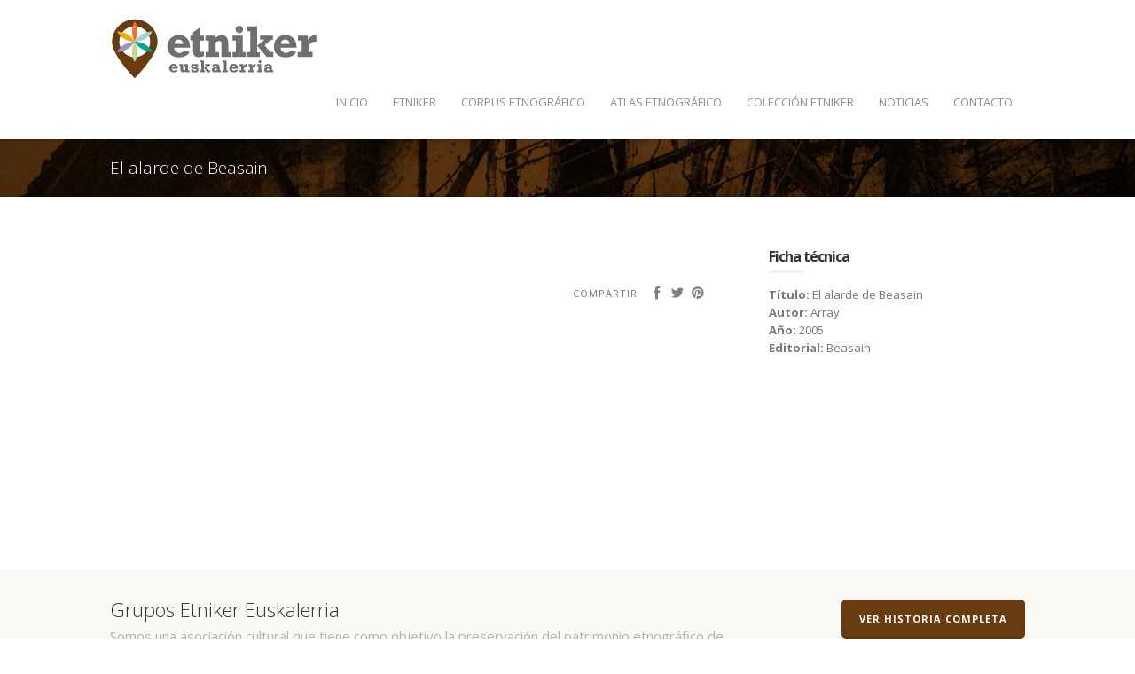

--- FILE ---
content_type: text/html; charset=UTF-8
request_url: https://www.etniker.com/publicaciones/el-alarde-de-beasain/
body_size: 8704
content:
<!DOCTYPE html>
<html lang="es">
<head>
<meta http-equiv="Content-Type" content="text/html; charset=UTF-8" />

<title>El alarde de Beasain - Etniker Euskalerria</title>



<!-- Mobile Devices Viewport Resset-->
<meta name="viewport" content="width=device-width, initial-scale=1.0, maximum-scale=1">
<meta name="apple-mobile-web-app-capable" content="yes">
<!-- <meta name="viewport" content="initial-scale=1.0, user-scalable=1" /> -->




<link rel="stylesheet" href="https://www.etniker.com/wp-content/themes/mineral-2022/css/font-awesome.min.css">
<link rel="alternate" type="application/rss+xml" title="Etniker Euskalerria RSS" href="https://www.etniker.com/feed/" />
<link rel="pingback" href="https://www.etniker.com/xmlrpc.php" />
<link rel="shortcut icon" type="image/x-icon" href="https://www.etniker.com/wp-content/uploads/2016/08/favicon.png" />

<meta name='robots' content='index, follow, max-image-preview:large, max-snippet:-1, max-video-preview:-1' />

	<!-- This site is optimized with the Yoast SEO plugin v26.6 - https://yoast.com/wordpress/plugins/seo/ -->
	<link rel="canonical" href="https://www.etniker.com/publicaciones/el-alarde-de-beasain/" />
	<meta property="og:locale" content="es_ES" />
	<meta property="og:type" content="article" />
	<meta property="og:title" content="El alarde de Beasain - Etniker Euskalerria" />
	<meta property="og:url" content="https://www.etniker.com/publicaciones/el-alarde-de-beasain/" />
	<meta property="og:site_name" content="Etniker Euskalerria" />
	<meta property="article:modified_time" content="2021-07-16T16:27:16+00:00" />
	<meta name="twitter:card" content="summary_large_image" />
	<script type="application/ld+json" class="yoast-schema-graph">{"@context":"https://schema.org","@graph":[{"@type":"WebPage","@id":"https://www.etniker.com/publicaciones/el-alarde-de-beasain/","url":"https://www.etniker.com/publicaciones/el-alarde-de-beasain/","name":"El alarde de Beasain - Etniker Euskalerria","isPartOf":{"@id":"https://www.etniker.com/#website"},"datePublished":"2021-07-16T16:26:51+00:00","dateModified":"2021-07-16T16:27:16+00:00","breadcrumb":{"@id":"https://www.etniker.com/publicaciones/el-alarde-de-beasain/#breadcrumb"},"inLanguage":"es","potentialAction":[{"@type":"ReadAction","target":["https://www.etniker.com/publicaciones/el-alarde-de-beasain/"]}]},{"@type":"BreadcrumbList","@id":"https://www.etniker.com/publicaciones/el-alarde-de-beasain/#breadcrumb","itemListElement":[{"@type":"ListItem","position":1,"name":"Portada","item":"https://www.etniker.com/"},{"@type":"ListItem","position":2,"name":"Publicaciones","item":"https://www.etniker.com/publicaciones/"},{"@type":"ListItem","position":3,"name":"El alarde de Beasain"}]},{"@type":"WebSite","@id":"https://www.etniker.com/#website","url":"https://www.etniker.com/","name":"Etniker Euskalerria","description":"","potentialAction":[{"@type":"SearchAction","target":{"@type":"EntryPoint","urlTemplate":"https://www.etniker.com/?s={search_term_string}"},"query-input":{"@type":"PropertyValueSpecification","valueRequired":true,"valueName":"search_term_string"}}],"inLanguage":"es"}]}</script>
	<!-- / Yoast SEO plugin. -->


<link rel='dns-prefetch' href='//fonts.googleapis.com' />
<link rel="alternate" type="application/rss+xml" title="Etniker Euskalerria &raquo; Feed" href="https://www.etniker.com/feed/" />
<link rel="alternate" type="application/rss+xml" title="Etniker Euskalerria &raquo; Feed de los comentarios" href="https://www.etniker.com/comments/feed/" />
<link rel="alternate" title="oEmbed (JSON)" type="application/json+oembed" href="https://www.etniker.com/wp-json/oembed/1.0/embed?url=https%3A%2F%2Fwww.etniker.com%2Fpublicaciones%2Fel-alarde-de-beasain%2F" />
<link rel="alternate" title="oEmbed (XML)" type="text/xml+oembed" href="https://www.etniker.com/wp-json/oembed/1.0/embed?url=https%3A%2F%2Fwww.etniker.com%2Fpublicaciones%2Fel-alarde-de-beasain%2F&#038;format=xml" />
<style id='wp-img-auto-sizes-contain-inline-css' type='text/css'>
img:is([sizes=auto i],[sizes^="auto," i]){contain-intrinsic-size:3000px 1500px}
/*# sourceURL=wp-img-auto-sizes-contain-inline-css */
</style>
<style id='wp-emoji-styles-inline-css' type='text/css'>

	img.wp-smiley, img.emoji {
		display: inline !important;
		border: none !important;
		box-shadow: none !important;
		height: 1em !important;
		width: 1em !important;
		margin: 0 0.07em !important;
		vertical-align: -0.1em !important;
		background: none !important;
		padding: 0 !important;
	}
/*# sourceURL=wp-emoji-styles-inline-css */
</style>
<style id='wp-block-library-inline-css' type='text/css'>
:root{--wp-block-synced-color:#7a00df;--wp-block-synced-color--rgb:122,0,223;--wp-bound-block-color:var(--wp-block-synced-color);--wp-editor-canvas-background:#ddd;--wp-admin-theme-color:#007cba;--wp-admin-theme-color--rgb:0,124,186;--wp-admin-theme-color-darker-10:#006ba1;--wp-admin-theme-color-darker-10--rgb:0,107,160.5;--wp-admin-theme-color-darker-20:#005a87;--wp-admin-theme-color-darker-20--rgb:0,90,135;--wp-admin-border-width-focus:2px}@media (min-resolution:192dpi){:root{--wp-admin-border-width-focus:1.5px}}.wp-element-button{cursor:pointer}:root .has-very-light-gray-background-color{background-color:#eee}:root .has-very-dark-gray-background-color{background-color:#313131}:root .has-very-light-gray-color{color:#eee}:root .has-very-dark-gray-color{color:#313131}:root .has-vivid-green-cyan-to-vivid-cyan-blue-gradient-background{background:linear-gradient(135deg,#00d084,#0693e3)}:root .has-purple-crush-gradient-background{background:linear-gradient(135deg,#34e2e4,#4721fb 50%,#ab1dfe)}:root .has-hazy-dawn-gradient-background{background:linear-gradient(135deg,#faaca8,#dad0ec)}:root .has-subdued-olive-gradient-background{background:linear-gradient(135deg,#fafae1,#67a671)}:root .has-atomic-cream-gradient-background{background:linear-gradient(135deg,#fdd79a,#004a59)}:root .has-nightshade-gradient-background{background:linear-gradient(135deg,#330968,#31cdcf)}:root .has-midnight-gradient-background{background:linear-gradient(135deg,#020381,#2874fc)}:root{--wp--preset--font-size--normal:16px;--wp--preset--font-size--huge:42px}.has-regular-font-size{font-size:1em}.has-larger-font-size{font-size:2.625em}.has-normal-font-size{font-size:var(--wp--preset--font-size--normal)}.has-huge-font-size{font-size:var(--wp--preset--font-size--huge)}.has-text-align-center{text-align:center}.has-text-align-left{text-align:left}.has-text-align-right{text-align:right}.has-fit-text{white-space:nowrap!important}#end-resizable-editor-section{display:none}.aligncenter{clear:both}.items-justified-left{justify-content:flex-start}.items-justified-center{justify-content:center}.items-justified-right{justify-content:flex-end}.items-justified-space-between{justify-content:space-between}.screen-reader-text{border:0;clip-path:inset(50%);height:1px;margin:-1px;overflow:hidden;padding:0;position:absolute;width:1px;word-wrap:normal!important}.screen-reader-text:focus{background-color:#ddd;clip-path:none;color:#444;display:block;font-size:1em;height:auto;left:5px;line-height:normal;padding:15px 23px 14px;text-decoration:none;top:5px;width:auto;z-index:100000}html :where(.has-border-color){border-style:solid}html :where([style*=border-top-color]){border-top-style:solid}html :where([style*=border-right-color]){border-right-style:solid}html :where([style*=border-bottom-color]){border-bottom-style:solid}html :where([style*=border-left-color]){border-left-style:solid}html :where([style*=border-width]){border-style:solid}html :where([style*=border-top-width]){border-top-style:solid}html :where([style*=border-right-width]){border-right-style:solid}html :where([style*=border-bottom-width]){border-bottom-style:solid}html :where([style*=border-left-width]){border-left-style:solid}html :where(img[class*=wp-image-]){height:auto;max-width:100%}:where(figure){margin:0 0 1em}html :where(.is-position-sticky){--wp-admin--admin-bar--position-offset:var(--wp-admin--admin-bar--height,0px)}@media screen and (max-width:600px){html :where(.is-position-sticky){--wp-admin--admin-bar--position-offset:0px}}

/*# sourceURL=wp-block-library-inline-css */
</style><style id='global-styles-inline-css' type='text/css'>
:root{--wp--preset--aspect-ratio--square: 1;--wp--preset--aspect-ratio--4-3: 4/3;--wp--preset--aspect-ratio--3-4: 3/4;--wp--preset--aspect-ratio--3-2: 3/2;--wp--preset--aspect-ratio--2-3: 2/3;--wp--preset--aspect-ratio--16-9: 16/9;--wp--preset--aspect-ratio--9-16: 9/16;--wp--preset--color--black: #000000;--wp--preset--color--cyan-bluish-gray: #abb8c3;--wp--preset--color--white: #ffffff;--wp--preset--color--pale-pink: #f78da7;--wp--preset--color--vivid-red: #cf2e2e;--wp--preset--color--luminous-vivid-orange: #ff6900;--wp--preset--color--luminous-vivid-amber: #fcb900;--wp--preset--color--light-green-cyan: #7bdcb5;--wp--preset--color--vivid-green-cyan: #00d084;--wp--preset--color--pale-cyan-blue: #8ed1fc;--wp--preset--color--vivid-cyan-blue: #0693e3;--wp--preset--color--vivid-purple: #9b51e0;--wp--preset--gradient--vivid-cyan-blue-to-vivid-purple: linear-gradient(135deg,rgb(6,147,227) 0%,rgb(155,81,224) 100%);--wp--preset--gradient--light-green-cyan-to-vivid-green-cyan: linear-gradient(135deg,rgb(122,220,180) 0%,rgb(0,208,130) 100%);--wp--preset--gradient--luminous-vivid-amber-to-luminous-vivid-orange: linear-gradient(135deg,rgb(252,185,0) 0%,rgb(255,105,0) 100%);--wp--preset--gradient--luminous-vivid-orange-to-vivid-red: linear-gradient(135deg,rgb(255,105,0) 0%,rgb(207,46,46) 100%);--wp--preset--gradient--very-light-gray-to-cyan-bluish-gray: linear-gradient(135deg,rgb(238,238,238) 0%,rgb(169,184,195) 100%);--wp--preset--gradient--cool-to-warm-spectrum: linear-gradient(135deg,rgb(74,234,220) 0%,rgb(151,120,209) 20%,rgb(207,42,186) 40%,rgb(238,44,130) 60%,rgb(251,105,98) 80%,rgb(254,248,76) 100%);--wp--preset--gradient--blush-light-purple: linear-gradient(135deg,rgb(255,206,236) 0%,rgb(152,150,240) 100%);--wp--preset--gradient--blush-bordeaux: linear-gradient(135deg,rgb(254,205,165) 0%,rgb(254,45,45) 50%,rgb(107,0,62) 100%);--wp--preset--gradient--luminous-dusk: linear-gradient(135deg,rgb(255,203,112) 0%,rgb(199,81,192) 50%,rgb(65,88,208) 100%);--wp--preset--gradient--pale-ocean: linear-gradient(135deg,rgb(255,245,203) 0%,rgb(182,227,212) 50%,rgb(51,167,181) 100%);--wp--preset--gradient--electric-grass: linear-gradient(135deg,rgb(202,248,128) 0%,rgb(113,206,126) 100%);--wp--preset--gradient--midnight: linear-gradient(135deg,rgb(2,3,129) 0%,rgb(40,116,252) 100%);--wp--preset--font-size--small: 13px;--wp--preset--font-size--medium: 20px;--wp--preset--font-size--large: 36px;--wp--preset--font-size--x-large: 42px;--wp--preset--spacing--20: 0.44rem;--wp--preset--spacing--30: 0.67rem;--wp--preset--spacing--40: 1rem;--wp--preset--spacing--50: 1.5rem;--wp--preset--spacing--60: 2.25rem;--wp--preset--spacing--70: 3.38rem;--wp--preset--spacing--80: 5.06rem;--wp--preset--shadow--natural: 6px 6px 9px rgba(0, 0, 0, 0.2);--wp--preset--shadow--deep: 12px 12px 50px rgba(0, 0, 0, 0.4);--wp--preset--shadow--sharp: 6px 6px 0px rgba(0, 0, 0, 0.2);--wp--preset--shadow--outlined: 6px 6px 0px -3px rgb(255, 255, 255), 6px 6px rgb(0, 0, 0);--wp--preset--shadow--crisp: 6px 6px 0px rgb(0, 0, 0);}:where(.is-layout-flex){gap: 0.5em;}:where(.is-layout-grid){gap: 0.5em;}body .is-layout-flex{display: flex;}.is-layout-flex{flex-wrap: wrap;align-items: center;}.is-layout-flex > :is(*, div){margin: 0;}body .is-layout-grid{display: grid;}.is-layout-grid > :is(*, div){margin: 0;}:where(.wp-block-columns.is-layout-flex){gap: 2em;}:where(.wp-block-columns.is-layout-grid){gap: 2em;}:where(.wp-block-post-template.is-layout-flex){gap: 1.25em;}:where(.wp-block-post-template.is-layout-grid){gap: 1.25em;}.has-black-color{color: var(--wp--preset--color--black) !important;}.has-cyan-bluish-gray-color{color: var(--wp--preset--color--cyan-bluish-gray) !important;}.has-white-color{color: var(--wp--preset--color--white) !important;}.has-pale-pink-color{color: var(--wp--preset--color--pale-pink) !important;}.has-vivid-red-color{color: var(--wp--preset--color--vivid-red) !important;}.has-luminous-vivid-orange-color{color: var(--wp--preset--color--luminous-vivid-orange) !important;}.has-luminous-vivid-amber-color{color: var(--wp--preset--color--luminous-vivid-amber) !important;}.has-light-green-cyan-color{color: var(--wp--preset--color--light-green-cyan) !important;}.has-vivid-green-cyan-color{color: var(--wp--preset--color--vivid-green-cyan) !important;}.has-pale-cyan-blue-color{color: var(--wp--preset--color--pale-cyan-blue) !important;}.has-vivid-cyan-blue-color{color: var(--wp--preset--color--vivid-cyan-blue) !important;}.has-vivid-purple-color{color: var(--wp--preset--color--vivid-purple) !important;}.has-black-background-color{background-color: var(--wp--preset--color--black) !important;}.has-cyan-bluish-gray-background-color{background-color: var(--wp--preset--color--cyan-bluish-gray) !important;}.has-white-background-color{background-color: var(--wp--preset--color--white) !important;}.has-pale-pink-background-color{background-color: var(--wp--preset--color--pale-pink) !important;}.has-vivid-red-background-color{background-color: var(--wp--preset--color--vivid-red) !important;}.has-luminous-vivid-orange-background-color{background-color: var(--wp--preset--color--luminous-vivid-orange) !important;}.has-luminous-vivid-amber-background-color{background-color: var(--wp--preset--color--luminous-vivid-amber) !important;}.has-light-green-cyan-background-color{background-color: var(--wp--preset--color--light-green-cyan) !important;}.has-vivid-green-cyan-background-color{background-color: var(--wp--preset--color--vivid-green-cyan) !important;}.has-pale-cyan-blue-background-color{background-color: var(--wp--preset--color--pale-cyan-blue) !important;}.has-vivid-cyan-blue-background-color{background-color: var(--wp--preset--color--vivid-cyan-blue) !important;}.has-vivid-purple-background-color{background-color: var(--wp--preset--color--vivid-purple) !important;}.has-black-border-color{border-color: var(--wp--preset--color--black) !important;}.has-cyan-bluish-gray-border-color{border-color: var(--wp--preset--color--cyan-bluish-gray) !important;}.has-white-border-color{border-color: var(--wp--preset--color--white) !important;}.has-pale-pink-border-color{border-color: var(--wp--preset--color--pale-pink) !important;}.has-vivid-red-border-color{border-color: var(--wp--preset--color--vivid-red) !important;}.has-luminous-vivid-orange-border-color{border-color: var(--wp--preset--color--luminous-vivid-orange) !important;}.has-luminous-vivid-amber-border-color{border-color: var(--wp--preset--color--luminous-vivid-amber) !important;}.has-light-green-cyan-border-color{border-color: var(--wp--preset--color--light-green-cyan) !important;}.has-vivid-green-cyan-border-color{border-color: var(--wp--preset--color--vivid-green-cyan) !important;}.has-pale-cyan-blue-border-color{border-color: var(--wp--preset--color--pale-cyan-blue) !important;}.has-vivid-cyan-blue-border-color{border-color: var(--wp--preset--color--vivid-cyan-blue) !important;}.has-vivid-purple-border-color{border-color: var(--wp--preset--color--vivid-purple) !important;}.has-vivid-cyan-blue-to-vivid-purple-gradient-background{background: var(--wp--preset--gradient--vivid-cyan-blue-to-vivid-purple) !important;}.has-light-green-cyan-to-vivid-green-cyan-gradient-background{background: var(--wp--preset--gradient--light-green-cyan-to-vivid-green-cyan) !important;}.has-luminous-vivid-amber-to-luminous-vivid-orange-gradient-background{background: var(--wp--preset--gradient--luminous-vivid-amber-to-luminous-vivid-orange) !important;}.has-luminous-vivid-orange-to-vivid-red-gradient-background{background: var(--wp--preset--gradient--luminous-vivid-orange-to-vivid-red) !important;}.has-very-light-gray-to-cyan-bluish-gray-gradient-background{background: var(--wp--preset--gradient--very-light-gray-to-cyan-bluish-gray) !important;}.has-cool-to-warm-spectrum-gradient-background{background: var(--wp--preset--gradient--cool-to-warm-spectrum) !important;}.has-blush-light-purple-gradient-background{background: var(--wp--preset--gradient--blush-light-purple) !important;}.has-blush-bordeaux-gradient-background{background: var(--wp--preset--gradient--blush-bordeaux) !important;}.has-luminous-dusk-gradient-background{background: var(--wp--preset--gradient--luminous-dusk) !important;}.has-pale-ocean-gradient-background{background: var(--wp--preset--gradient--pale-ocean) !important;}.has-electric-grass-gradient-background{background: var(--wp--preset--gradient--electric-grass) !important;}.has-midnight-gradient-background{background: var(--wp--preset--gradient--midnight) !important;}.has-small-font-size{font-size: var(--wp--preset--font-size--small) !important;}.has-medium-font-size{font-size: var(--wp--preset--font-size--medium) !important;}.has-large-font-size{font-size: var(--wp--preset--font-size--large) !important;}.has-x-large-font-size{font-size: var(--wp--preset--font-size--x-large) !important;}
/*# sourceURL=global-styles-inline-css */
</style>

<style id='classic-theme-styles-inline-css' type='text/css'>
/*! This file is auto-generated */
.wp-block-button__link{color:#fff;background-color:#32373c;border-radius:9999px;box-shadow:none;text-decoration:none;padding:calc(.667em + 2px) calc(1.333em + 2px);font-size:1.125em}.wp-block-file__button{background:#32373c;color:#fff;text-decoration:none}
/*# sourceURL=/wp-includes/css/classic-themes.min.css */
</style>
<link rel='stylesheet' id='pexeto-font-0-css' href='https://fonts.googleapis.com/css2?family=Open+Sans%3Aital%2Cwght%400%2C300%3B0%2C400%3B0%2C700%3B1%2C600&#038;display=swap&#038;ver=6.9' type='text/css' media='all' />
<link rel='stylesheet' id='pexeto-pretty-photo-css' href='https://www.etniker.com/wp-content/themes/mineral-2022/css/prettyPhoto.css?ver=1.5.5.X' type='text/css' media='all' />
<link rel='stylesheet' id='pexeto-stylesheet-css' href='https://www.etniker.com/wp-content/themes/mineral-2022/style.css?ver=1.5.5.X' type='text/css' media='all' />
<link rel='stylesheet' id='wp-pagenavi-css' href='https://www.etniker.com/wp-content/plugins/wp-pagenavi/pagenavi-css.css?ver=2.70' type='text/css' media='all' />
<script type="text/javascript" src="https://www.etniker.com/wp-includes/js/jquery/jquery.min.js?ver=3.7.1" id="jquery-core-js"></script>
<script type="text/javascript" src="https://www.etniker.com/wp-includes/js/jquery/jquery-migrate.min.js?ver=3.4.1" id="jquery-migrate-js"></script>
<script type="text/javascript" id="dtree-js-extra">
/* <![CDATA[ */
var WPdTreeSettings = {"animate":"0","duration":"250","imgurl":"https://www.etniker.com/wp-content/plugins/wp-dtree-30/"};
//# sourceURL=dtree-js-extra
/* ]]> */
</script>
<script type="text/javascript" src="https://www.etniker.com/wp-content/plugins/wp-dtree-30/wp-dtree.min.js?ver=4.4.5" id="dtree-js"></script>
<link rel="https://api.w.org/" href="https://www.etniker.com/wp-json/" /><link rel="EditURI" type="application/rsd+xml" title="RSD" href="https://www.etniker.com/xmlrpc.php?rsd" />
<meta name="generator" content="WordPress 6.9" />
<link rel='shortlink' href='https://www.etniker.com/?p=5369' />
<!-- styles for Simple Google Map -->
<style type='text/css'>
#SGM {width:100%; height:300px;}
#SGM .infoWindow {line-height:13px; font-size:10px;}
#SGM input {margin:4px 4px 0 0; font-size:10px;}
#SGM input.text {border:solid 1px #ccc; background-color:#fff; padding:2px;}
</style>
<!-- end styles for Simple Google Map -->
<!-- CUSTOM THEME STYLES -->
<style type="text/css">
#logo-container img{width:235px; }#logo-container img{height:70px;}button, .button, input[type="submit"], input[type="button"], #submit, .page-title, 
		#menu > ul > li > a:hover:after, .scroll-to-top:hover, .nivo-nextNav:hover,
		.nivo-prevNav:hover, .pg-navigation, .pc-next, .pc-prev,  .nivo-prevNav:hover,.nivo-nextNav:hover,
		.left-arrow:hover,.right-arrow:hover, .ps-left-arrow:hover,.ps-right-arrow:hover,
		.cs-next-arrow:hover,.cs-prev-arrow:hover, .ps-left-arrow:hover,.ps-right-arrow:hover, .pt-highlight .pt-title 
		{background-color:#683b11;}a:hover, .tabs .current a, .read-more, .footer-widgets a:hover, .comment-info .reply, 
		.comment-info .reply a, .comment-info, #menu ul li a:hover, #wp-calendar tbody td a,
		.widget_nav_menu li.current-menu-item > a, .post-title a:hover, .post-tags a,
		.services-list .services-title, .sl-icons li:hover .sl-title, .archive-page a:hover,
		.pg-pagination a.current, .pg-pagination a:hover, #content-container .wp-pagenavi span.current,
		#content-container .wp-pagenavi a:hover, .carousel-title .link-title, .testimonials-details a,
		.lp-title a:hover, #menu ul ul li.current-menu-item a {color:#683b11;}.accordion-title.current, .read-more:hover, .more-arrow, .sticky, .social-icons li:hover,
		.format-quote, .format-aside, .nivo-nextNav:hover, .nivo-prevNav:hover, .nivo-prevNav:hover,
		.nivo-nextNav:hover, .left-arrow:hover, .right-arrow:hover, .ps-left-arrow:hover, 
		.ps-right-arrow:hover, .cs-next-arrow:hover, .cs-prev-arrow:hover, .ps-left-arrow:hover, 
		.ps-right-arrow:hover {border-color:#683b11;}.pg-info, .services-circle .services-content, .qg-overlay {background-color: rgba(104,59,17, 0.82);}
</style>
</head>
<body class="wp-singular publicaciones-template-default single single-publicaciones postid-5369 wp-theme-mineral-2022 fixed-header">
<div id="main-container" >
	<div  class="page-wrapper" >
		<!--HEADER -->
		<div id="header">
			<div class="section-boxed section-header">
			<div id="logo-container">
								<a href="https://www.etniker.com"><img src="https://www.etniker.com/wp-content/uploads/2019/11/logo.svg" /></a>
			</div>	
				
	        <div class="mobile-nav">
				<span class="mob-nav-btn">Menu</span>
			</div>
	 		<div id="navigation-container">
				<div id="menu-container">
		        	<div id="menu">
					<ul id="menu-main-menu" class="menu"><li id="menu-item-1030" class="menu-item menu-item-type-post_type menu-item-object-page menu-item-home menu-item-1030"><a href="https://www.etniker.com/">Inicio</a></li>
<li id="menu-item-1024" class="menu-item menu-item-type-post_type menu-item-object-page menu-item-has-children menu-item-1024"><a href="https://www.etniker.com/etniker/">Etniker</a>
<ul class="sub-menu">
	<li id="menu-item-1029" class="menu-item menu-item-type-post_type menu-item-object-page menu-item-1029"><a href="https://www.etniker.com/etniker/alava/">Álava</a></li>
	<li id="menu-item-1028" class="menu-item menu-item-type-post_type menu-item-object-page menu-item-1028"><a href="https://www.etniker.com/etniker/bizkaia/">Bizkaia</a></li>
	<li id="menu-item-1027" class="menu-item menu-item-type-post_type menu-item-object-page menu-item-1027"><a href="https://www.etniker.com/etniker/gipuzkoa/">Gipuzkoa</a></li>
	<li id="menu-item-1026" class="menu-item menu-item-type-post_type menu-item-object-page menu-item-1026"><a href="https://www.etniker.com/etniker/iparralde/">Iparralde</a></li>
	<li id="menu-item-1025" class="menu-item menu-item-type-post_type menu-item-object-page menu-item-1025"><a href="https://www.etniker.com/etniker/navarra/">Navarra</a></li>
</ul>
</li>
<li id="menu-item-4310" class="menu-item menu-item-type-post_type menu-item-object-page menu-item-has-children menu-item-4310"><a href="https://www.etniker.com/corpus-etnografico-etniker/">Corpus <span>Etnográfico</span></a>
<ul class="sub-menu">
	<li id="menu-item-4447" class="menu-item menu-item-type-post_type menu-item-object-page menu-item-4447"><a href="https://www.etniker.com/corpus-etnografico-etniker/bibliografia-por-materias/">Bibliografía por materias</a></li>
	<li id="menu-item-4453" class="menu-item menu-item-type-post_type menu-item-object-page menu-item-4453"><a href="https://www.etniker.com/corpus-etnografico-etniker/bibliografia-por-autores/">Bibliografía por autores</a></li>
</ul>
</li>
<li id="menu-item-1247" class="menu-item menu-item-type-post_type menu-item-object-page menu-item-1247"><a href="https://www.etniker.com/atlas-etnografico-de-vasconia/">Atlas <span>Etnográfico</span></a></li>
<li id="menu-item-6197" class="menu-item menu-item-type-post_type menu-item-object-page menu-item-6197"><a href="https://www.etniker.com/coleccion-etniker-euskalerria/">Colección <span>Etniker</span></a></li>
<li id="menu-item-1647" class="menu-item menu-item-type-post_type menu-item-object-page current_page_parent menu-item-1647"><a href="https://www.etniker.com/noticias/">Noticias</a></li>
<li id="menu-item-1021" class="menu-item menu-item-type-post_type menu-item-object-page menu-item-1021"><a href="https://www.etniker.com/contacto/">Contacto</a></li>
</ul>					</div>
		        </div> 
	  	 	</div> 
	 
		    <div class="clear"></div>       
		    <div id="navigation-line"></div>
		</div>
		</div><!-- end #header -->
	<div class="page-title">
		<div class="content-boxed">
										<h1>El alarde de Beasain</h1>
					</div>
	</div>

<div id="content-container" class="content-boxed layout-right">
<div id="content">
	























<div id="post-5369" class="blog-single-post theme-post-entry post-5369 publicaciones type-publicaciones status-publish hentry category-calendario-festivo-tradicional category-corpus-etnografico category-culturizacion category-religion-culto">


<div class="post-content no-thumbnail">

	<div class="post-content-content">

	<div class="entry-content">		</div>
				<div class="clear"></div>
				<div class="clear"></div>
	</div>
</div>

	

	<div class="social-share"><div class="share-title">Compartir</div><ul><li title="Facebook" class="share-item share-fb" data-url="https://www.etniker.com/publicaciones/el-alarde-de-beasain/" data-type="facebook" data-title="El alarde de Beasain"></li><li title="Twitter" class="share-item share-tw" data-url="https://www.etniker.com/publicaciones/el-alarde-de-beasain/" data-title="El alarde de Beasain" data-type="twitter"></li><li title="Pinterest" class="share-item share-pn" data-url="https://www.etniker.com/publicaciones/el-alarde-de-beasain/" data-title="El alarde de Beasain" data-media="" data-type="pinterest"></li></ul></div><div class="clear"></div>
<div class="clear"></div>
</div>
<div id="comments">
</div>

</div> <!-- .content -->


<div id="sidebar">
	<div class="sidebar-box ficha-publicacion">
		        <h4 class="title">Ficha técnica</h4>
        <div class="ficha-tecnica">
        	<div class="titulo"><strong>Título:</strong> <span>El alarde de Beasain</span></div>
        	

        		        						<div class="autor"><strong>Autor:</strong> <span>Array</span></div>
													<div class="fecha_de_publicacion"><strong>Año:</strong> <span>2005</span></div>
													<div class="lugar_de_edicion"><strong>Editorial:</strong> <span>Beasain</span></div>
											
        </div>
	</div>
	
	
	

</div><div class="clear"></div>
</div>
<div id="footer" class="center">
		<div class="scroll-to-top"><span></span></div>
	
		<div id="footer-cta">
		<div class="section-boxed">
		<div class="footer-cta-first"><h5>Grupos Etniker Euskalerria</h5></div>
		<div class="footer-cta-disc"><p>Somos una asociación cultural que tiene como objetivo la preservación del patrimonio etnográfico de Vasconia.</p></div>
				<div class="footer-cta-button">
			<a href="https://www.etniker.com/atlas-etnografico-de-vasconia-grupos-etniker-euskalerria/" class="button">Ver historia completa</a>
		</div>
				<div class="clear"></div>
	</div>
	</div>
		<div class="cols-wrapper footer-widgets section-boxed cols-4">
	<div class="col"></div><div class="col"></div><div class="col"></div><div class="col nomargin"></div>	</div>
	<div class="footer-bottom">
	<div class="section-boxed">
<span class="copyrights">
&copy; Copyright Etniker Euskalerria</span>
<div class="footer-nav">
<div class="menu-footer-menu-container"><ul id="menu-footer-menu" class="menu"><li id="menu-item-899" class="menu-item menu-item-type-post_type menu-item-object-page menu-item-home menu-item-899"><a href="https://www.etniker.com/">Inicio</a></li>
<li id="menu-item-948" class="menu-item menu-item-type-post_type menu-item-object-page menu-item-home menu-item-948"><a href="https://www.etniker.com/">Inicio</a></li>
</ul></div></div>


</div>
</div>
</div> <!-- end #footer-->
</div> <!-- end #main-container -->


<!-- FOOTER ENDS -->

<script type="speculationrules">
{"prefetch":[{"source":"document","where":{"and":[{"href_matches":"/*"},{"not":{"href_matches":["/wp-*.php","/wp-admin/*","/wp-content/uploads/*","/wp-content/*","/wp-content/plugins/*","/wp-content/themes/mineral-2022/*","/*\\?(.+)"]}},{"not":{"selector_matches":"a[rel~=\"nofollow\"]"}},{"not":{"selector_matches":".no-prefetch, .no-prefetch a"}}]},"eagerness":"conservative"}]}
</script>
<script type="text/javascript">var PEXETO = PEXETO || {};PEXETO.ajaxurl="https://www.etniker.com/wp-admin/admin-ajax.php";PEXETO.lightboxOptions = {"theme":"pp_default","animation_speed":"normal","overlay_gallery":false,"allow_resize":true};PEXETO.disableRightClick=false;PEXETO.stickyHeader=true;jQuery(document).ready(function($){
					PEXETO.init.initSite();$(".pexeto-contact-form").each(function(){
			$(this).pexetoContactForm({"wrongCaptchaText":"The text you have entered did not match the text on the image. Please try again.","failText":"An error occurred. Message not sent.","validationErrorText":"Please complete all the fields correctly","messageSentText":"Message sent"});
		});});</script><script type="text/javascript" src="https://www.etniker.com/wp-includes/js/underscore.min.js?ver=1.13.7" id="underscore-js"></script>
<script type="text/javascript" src="https://www.etniker.com/wp-content/themes/mineral-2022/js/main.js?ver=1.5.5.X" id="pexeto-main-js"></script>
<script type="text/javascript" src="https://www.etniker.com/wp-includes/js/comment-reply.min.js?ver=6.9" id="comment-reply-js" async="async" data-wp-strategy="async" fetchpriority="low"></script>
<script id="wp-emoji-settings" type="application/json">
{"baseUrl":"https://s.w.org/images/core/emoji/17.0.2/72x72/","ext":".png","svgUrl":"https://s.w.org/images/core/emoji/17.0.2/svg/","svgExt":".svg","source":{"concatemoji":"https://www.etniker.com/wp-includes/js/wp-emoji-release.min.js?ver=6.9"}}
</script>
<script type="module">
/* <![CDATA[ */
/*! This file is auto-generated */
const a=JSON.parse(document.getElementById("wp-emoji-settings").textContent),o=(window._wpemojiSettings=a,"wpEmojiSettingsSupports"),s=["flag","emoji"];function i(e){try{var t={supportTests:e,timestamp:(new Date).valueOf()};sessionStorage.setItem(o,JSON.stringify(t))}catch(e){}}function c(e,t,n){e.clearRect(0,0,e.canvas.width,e.canvas.height),e.fillText(t,0,0);t=new Uint32Array(e.getImageData(0,0,e.canvas.width,e.canvas.height).data);e.clearRect(0,0,e.canvas.width,e.canvas.height),e.fillText(n,0,0);const a=new Uint32Array(e.getImageData(0,0,e.canvas.width,e.canvas.height).data);return t.every((e,t)=>e===a[t])}function p(e,t){e.clearRect(0,0,e.canvas.width,e.canvas.height),e.fillText(t,0,0);var n=e.getImageData(16,16,1,1);for(let e=0;e<n.data.length;e++)if(0!==n.data[e])return!1;return!0}function u(e,t,n,a){switch(t){case"flag":return n(e,"\ud83c\udff3\ufe0f\u200d\u26a7\ufe0f","\ud83c\udff3\ufe0f\u200b\u26a7\ufe0f")?!1:!n(e,"\ud83c\udde8\ud83c\uddf6","\ud83c\udde8\u200b\ud83c\uddf6")&&!n(e,"\ud83c\udff4\udb40\udc67\udb40\udc62\udb40\udc65\udb40\udc6e\udb40\udc67\udb40\udc7f","\ud83c\udff4\u200b\udb40\udc67\u200b\udb40\udc62\u200b\udb40\udc65\u200b\udb40\udc6e\u200b\udb40\udc67\u200b\udb40\udc7f");case"emoji":return!a(e,"\ud83e\u1fac8")}return!1}function f(e,t,n,a){let r;const o=(r="undefined"!=typeof WorkerGlobalScope&&self instanceof WorkerGlobalScope?new OffscreenCanvas(300,150):document.createElement("canvas")).getContext("2d",{willReadFrequently:!0}),s=(o.textBaseline="top",o.font="600 32px Arial",{});return e.forEach(e=>{s[e]=t(o,e,n,a)}),s}function r(e){var t=document.createElement("script");t.src=e,t.defer=!0,document.head.appendChild(t)}a.supports={everything:!0,everythingExceptFlag:!0},new Promise(t=>{let n=function(){try{var e=JSON.parse(sessionStorage.getItem(o));if("object"==typeof e&&"number"==typeof e.timestamp&&(new Date).valueOf()<e.timestamp+604800&&"object"==typeof e.supportTests)return e.supportTests}catch(e){}return null}();if(!n){if("undefined"!=typeof Worker&&"undefined"!=typeof OffscreenCanvas&&"undefined"!=typeof URL&&URL.createObjectURL&&"undefined"!=typeof Blob)try{var e="postMessage("+f.toString()+"("+[JSON.stringify(s),u.toString(),c.toString(),p.toString()].join(",")+"));",a=new Blob([e],{type:"text/javascript"});const r=new Worker(URL.createObjectURL(a),{name:"wpTestEmojiSupports"});return void(r.onmessage=e=>{i(n=e.data),r.terminate(),t(n)})}catch(e){}i(n=f(s,u,c,p))}t(n)}).then(e=>{for(const n in e)a.supports[n]=e[n],a.supports.everything=a.supports.everything&&a.supports[n],"flag"!==n&&(a.supports.everythingExceptFlag=a.supports.everythingExceptFlag&&a.supports[n]);var t;a.supports.everythingExceptFlag=a.supports.everythingExceptFlag&&!a.supports.flag,a.supports.everything||((t=a.source||{}).concatemoji?r(t.concatemoji):t.wpemoji&&t.twemoji&&(r(t.twemoji),r(t.wpemoji)))});
//# sourceURL=https://www.etniker.com/wp-includes/js/wp-emoji-loader.min.js
/* ]]> */
</script>

</body>
</html>

--- FILE ---
content_type: image/svg+xml
request_url: https://www.etniker.com/wp-content/uploads/2019/11/logo.svg
body_size: 2226
content:
<?xml version="1.0" encoding="utf-8"?>
<!-- Generator: Adobe Illustrator 23.1.1, SVG Export Plug-In . SVG Version: 6.00 Build 0)  -->
<svg version="1.1" id="Capa_1" xmlns="http://www.w3.org/2000/svg" xmlns:xlink="http://www.w3.org/1999/xlink" x="0px" y="0px"
	 viewBox="0 0 335 100" style="enable-background:new 0 0 335 100;" xml:space="preserve">
<style type="text/css">
	.st0{fill:#6F6F6E;}
	.st1{fill:#683B11;}
	.st2{fill:#ED7433;}
	.st3{fill:#C6DA87;}
	.st4{fill:#F0AD00;}
	.st5{fill:#00A594;}
	.st6{fill:#A194C6;}
	.st7{fill:#9ED3D3;}
</style>
<g>
	<g>
		<path class="st0" d="M119.7,52.8l8.5,2.7c-3.6,5.6-9.2,8.4-16.8,8.4c-6.1,0-10.8-1.6-14.2-4.8c-3.4-3.2-5.1-7.4-5.1-12.6
			c0-5.3,1.8-9.7,5.3-13.3c3.5-3.5,8-5.3,13.4-5.3c3.9,0,7.3,1,10.2,3c2.9,2,4.8,4.5,6,7.4c1.1,3,1.7,6.3,1.7,9.9h-25.6
			c0.2,3.1,1.2,5.3,3,6.6c1.8,1.3,3.7,2,5.7,2C114.4,56.8,117.1,55.5,119.7,52.8z M117.7,42.1c-0.3-1.9-1-3.5-2.2-4.9
			c-1.2-1.3-2.9-2-5.1-2c-4,0-6.4,2.3-7,6.9L117.7,42.1L117.7,42.1z"/>
		<path class="st0" d="M129.3,36.7v-7.9h4.4v-5.4l11-7.9v13.3h6.3v7.9h-6.3v14.9c0,1.4,0.2,2.3,0.5,2.7c0.3,0.5,1.1,0.7,2.4,0.7
			c1,0,2.2-0.2,3.4-0.7v7.6c-2.8,1.2-5.6,1.7-8.3,1.7c-6,0-9-3-9-9v-18H129.3z"/>
		<path class="st0" d="M153.6,36.7v-7.9h16.2V32c3.3-2.5,6.7-3.7,10.1-3.7c6.9,0,10.4,4.4,10.4,13.3v13.7h5.2v7.9h-16.1V42.3
			c0-1.9-0.3-3.1-0.8-3.8c-0.5-0.7-1.3-1-2.5-1c-2,0-4.1,0.7-6.2,2.2v15.5h5.3v7.9h-21.5v-7.9h5.3V36.7H153.6z"/>
		<path class="st0" d="M197.3,36.7v-7.9h16.2v26.4h5.1v7.9h-21.3v-7.9h5.2V36.7H197.3z M202.1,18.9c0-1.7,0.6-3.1,1.8-4.2
			c1.2-1.2,2.6-1.8,4.2-1.8c1.7,0,3.1,0.6,4.3,1.8c1.2,1.2,1.7,2.6,1.7,4.2s-0.6,3.1-1.8,4.2c-1.2,1.2-2.6,1.8-4.2,1.8
			c-1.6,0-3-0.6-4.2-1.8C202.7,22,202.1,20.6,202.1,18.9z"/>
		<path class="st0" d="M220.3,63.1v-7.9h5.5V21.7h-5.5v-7.9h16.5V45l11.8-9.6h-7.2v-6.6h20.8v7h-3.4l-10,8.6l9.2,10.9h4.8v7.9h-10.5
			L236.8,45v10.7h4.1v7.5L220.3,63.1L220.3,63.1z"/>
		<path class="st0" d="M291.3,52.8l8.5,2.7c-3.6,5.6-9.2,8.4-16.8,8.4c-6.1,0-10.8-1.6-14.2-4.8c-3.4-3.2-5.1-7.4-5.1-12.6
			c0-5.3,1.8-9.7,5.3-13.3c3.5-3.5,8-5.3,13.4-5.3c3.9,0,7.3,1,10.2,3c2.9,2,4.9,4.5,6,7.4c1.1,3,1.7,6.3,1.7,9.9h-25.6
			c0.2,3.1,1.2,5.3,3,6.6c1.8,1.3,3.7,2,5.7,2C286,56.8,288.7,55.5,291.3,52.8z M289.2,42.1c-0.3-1.9-1-3.5-2.2-4.9
			c-1.2-1.3-2.9-2-5.1-2c-4,0-6.4,2.3-7,6.9L289.2,42.1L289.2,42.1z"/>
		<path class="st0" d="M326.2,55.2v7.9H302v-7.9h6.4V36.7h-6v-7.9h16v8.7c0.6-2.5,2-4.7,4.2-6.5c2.2-1.8,4.8-2.8,7.8-2.8
			c0.5,0,1.1,0,1.8,0v10.4c-2.8,0-5,0.3-6.8,0.9c-1.8,0.6-3.2,2-4.3,4s-1.7,4.5-1.7,7.4v4.2L326.2,55.2L326.2,55.2z"/>
	</g>
	<g>
		<path class="st1" d="M39.6,2.5C19.4,2.5,2.9,19,2.9,39.3c0,19.1,30.1,51.3,33.5,54.9l3.2,3.4l3.2-3.4c3.4-3.6,33.5-35.8,33.5-54.9
			C76.4,19,59.9,2.5,39.6,2.5z M39.6,63.5c-13.7,0-24.9-11.1-24.9-24.9s11.1-24.9,24.9-24.9s24.9,11.1,24.9,24.9
			S53.3,63.5,39.6,63.5z"/>
		<g>
			<g>
				<path class="st2" d="M39.6,5.6c-2.8,4.9-4.4,10.5-4.4,16.5c0,6,1.6,11.7,4.4,16.5c2.8-4.9,4.4-10.5,4.4-16.5
					C44.1,16.1,42.4,10.4,39.6,5.6z"/>
			</g>
			<g>
				<path class="st3" d="M39.6,38.6c-2.8,4.9-4.4,10.5-4.4,16.5c0,6,1.6,11.7,4.4,16.5c2.8-4.9,4.4-10.5,4.4-16.5
					C44.1,49.1,42.4,43.5,39.6,38.6z"/>
			</g>
			<g>
				<path class="st4" d="M11,22.1c2.8,4.9,6.9,9.1,12.1,12.1c5.2,3,10.9,4.4,16.5,4.4c-2.8-4.9-6.9-9.1-12.1-12.1
					C22.3,23.5,16.6,22.1,11,22.1z"/>
			</g>
			<g>
				<path class="st5" d="M39.6,38.6c2.8,4.9,6.9,9.1,12.1,12.1c5.2,3,10.9,4.4,16.5,4.4C65.4,50.2,61.4,46,56.1,43
					C50.9,40,45.2,38.6,39.6,38.6z"/>
			</g>
			<g>
				<path class="st6" d="M11,55.1c5.6,0,11.3-1.4,16.5-4.4c5.2-3,9.3-7.2,12.1-12.1C34,38.6,28.3,40,23.1,43
					C17.9,46,13.8,50.2,11,55.1z"/>
			</g>
			<g>
				<path class="st7" d="M39.6,38.6c5.6,0,11.3-1.4,16.5-4.4c5.2-3,9.3-7.2,12.1-12.1c-5.6,0-11.3,1.4-16.5,4.4
					C46.5,29.5,42.4,33.7,39.6,38.6z"/>
			</g>
		</g>
	</g>
</g>
<g>
	<g>
		<path class="st0" d="M109,82.1h-9.9c0.1,1,0.5,1.8,1.1,2.4c0.6,0.6,1.4,0.9,2.3,0.9c1.1,0,2.1-0.5,3.1-1.6l3.3,1.1
			c-0.7,1.1-1.6,1.9-2.7,2.4c-1.1,0.5-2.3,0.8-3.8,0.8c-1.5,0-2.8-0.3-3.9-0.8c-1.1-0.6-2-1.3-2.6-2.3c-0.6-1-0.9-2.2-0.9-3.6
			c0-1.3,0.3-2.6,1-3.7c0.6-1.1,1.5-2,2.6-2.6c1.1-0.6,2.3-0.9,3.6-0.9c1.4,0,2.6,0.3,3.7,1c1,0.6,1.8,1.6,2.4,2.7
			S109,80.6,109,82.1z M101.9,77.1c-0.8,0-1.4,0.2-1.8,0.7c-0.5,0.4-0.7,1.1-0.9,2h5.5c-0.1-0.8-0.4-1.4-1-1.9
			C103.2,77.3,102.6,77.1,101.9,77.1z"/>
		<path class="st0" d="M118.8,84.6c0.7,0,1.5-0.3,2.4-1v-5.9h-2v-3.1h6.3v10.2h2.2v3.1h-6.4v-1.1c-1.3,0.9-2.6,1.3-3.9,1.3
			c-1.3,0-2.3-0.4-3-1.1c-0.7-0.7-1.1-1.7-1.1-3v-6.4h-2v-3.1h6.2V83c0,0.6,0.1,1.1,0.3,1.3C117.9,84.5,118.3,84.6,118.8,84.6z"/>
		<path class="st0" d="M138.3,75.1v-0.5h3v3.9h-3c-0.3-0.9-1.2-1.4-2.9-1.4c-1.2,0-1.8,0.3-1.8,1c0,0.3,0.2,0.5,0.5,0.7
			c0.3,0.1,0.8,0.3,1.4,0.4c1.7,0.2,3.1,0.5,4.1,0.9c1,0.4,1.7,0.9,2.1,1.5c0.4,0.6,0.6,1.3,0.6,2.2c0,1.4-0.5,2.5-1.4,3.3
			c-1,0.8-2.3,1.2-3.9,1.2c-1.6,0-2.7-0.3-3.3-1v0.6h-3.1v-4.6h3.1c0.1,0.6,0.4,1.1,0.9,1.5c0.5,0.4,1.2,0.5,2,0.5
			c0.8,0,1.3-0.1,1.7-0.3c0.4-0.2,0.5-0.5,0.5-0.9c0-0.3-0.1-0.5-0.2-0.7c-0.2-0.2-0.4-0.3-0.9-0.4s-1.1-0.3-2-0.4
			c-2-0.3-3.4-0.8-4.3-1.5c-0.9-0.7-1.3-1.6-1.3-2.8c0-1.2,0.5-2.2,1.4-2.8c0.9-0.7,2.1-1,3.6-1C136.1,74.4,137.2,74.6,138.3,75.1z"
			/>
		<path class="st0" d="M152.8,85v2.9h-8v-3.1h2.1v-13h-2.1v-3h6.4V85H152.8z M152.9,74.6h8v2.7h-1.3l-3.9,3.3l3.6,4.2h1.8v3.1h-4.2
			l-5.7-7l4.5-3.7h-2.8V74.6z"/>
		<path class="st0" d="M176.4,79.9v4.9h2.2v3.1h-6.4v-1c-1.2,0.8-2.4,1.2-3.6,1.2c-1.5,0-2.6-0.4-3.5-1.1c-0.9-0.8-1.3-1.8-1.3-3
			c0-1.3,0.5-2.4,1.5-3.2c1-0.8,2.3-1.2,3.9-1.2c0.6,0,1.1,0.1,1.5,0.2c0.4,0.1,1,0.3,1.5,0.6v-1.1c0-0.7-0.2-1.2-0.6-1.6
			c-0.4-0.4-1.1-0.6-1.9-0.6c-0.9,0-1.7,0.4-2.4,1.1l-3.4-0.6c1-2.1,3.2-3.1,6.4-3.1c2.2,0,3.8,0.5,4.8,1.4
			C176,76.6,176.4,78,176.4,79.9z M169.5,85.4c0.8,0,1.6-0.5,2.7-1.4v-1.2c-0.9-0.6-1.7-0.9-2.5-0.9c-0.6,0-1.1,0.1-1.4,0.4
			c-0.3,0.3-0.5,0.7-0.5,1.2C167.8,84.8,168.4,85.4,169.5,85.4z"/>
		<path class="st0" d="M189.4,84.8v3.1h-8.2v-3.1h2.1v-13h-2.1v-3h6.3v16H189.4z"/>
		<path class="st0" d="M205.9,82.1H196c0.1,1,0.5,1.8,1.1,2.4c0.6,0.6,1.4,0.9,2.3,0.9c1.1,0,2.1-0.5,3.1-1.6l3.3,1.1
			c-0.7,1.1-1.6,1.9-2.7,2.4c-1.1,0.5-2.3,0.8-3.8,0.8s-2.8-0.3-3.9-0.8c-1.1-0.6-2-1.3-2.6-2.3c-0.6-1-0.9-2.2-0.9-3.6
			c0-1.3,0.3-2.6,1-3.7c0.6-1.1,1.5-2,2.6-2.6c1.1-0.6,2.3-0.9,3.6-0.9c1.4,0,2.6,0.3,3.7,1c1,0.6,1.8,1.6,2.4,2.7
			C205.6,79.2,205.9,80.6,205.9,82.1z M198.8,77.1c-0.8,0-1.4,0.2-1.8,0.7c-0.5,0.4-0.7,1.1-0.9,2h5.5c-0.1-0.8-0.4-1.4-1-1.9
			C200.2,77.3,199.5,77.1,198.8,77.1z"/>
		<path class="st0" d="M220.2,74.4v4c-1.2,0.1-2.1,0.3-2.8,0.6c-0.7,0.3-1.2,0.8-1.6,1.5c-0.4,0.7-0.6,1.7-0.6,3v1.3h2.6v3.1h-9.3
			v-3.1h2.4v-7.1h-2.3v-3.1h6.2V78c0.3-1,0.9-1.9,1.7-2.5c0.8-0.7,1.9-1,3.1-1C219.9,74.4,220.1,74.4,220.2,74.4z"/>
		<path class="st0" d="M234.3,74.4v4c-1.2,0.1-2.1,0.3-2.8,0.6c-0.7,0.3-1.2,0.8-1.6,1.5c-0.4,0.7-0.6,1.7-0.6,3v1.3h2.6v3.1h-9.3
			v-3.1h2.4v-7.1h-2.3v-3.1h6.2V78c0.3-1,0.9-1.9,1.7-2.5c0.8-0.7,1.9-1,3.1-1C234.1,74.4,234.2,74.4,234.3,74.4z"/>
		<path class="st0" d="M245.3,84.8v3.1h-8.2v-3.1h2v-7.1h-2v-3.1h6.2v10.2H245.3z M243.6,70.8c0,0.7-0.2,1.2-0.7,1.7
			c-0.5,0.4-1,0.7-1.6,0.7c-0.6,0-1.2-0.2-1.7-0.7c-0.5-0.5-0.7-1-0.7-1.7c0-0.6,0.2-1.2,0.7-1.6c0.5-0.5,1-0.7,1.7-0.7
			c0.6,0,1.2,0.2,1.6,0.7C243.4,69.6,243.6,70.2,243.6,70.8z"/>
		<path class="st0" d="M260.7,79.9v4.9h2.2v3.1h-6.4v-1c-1.2,0.8-2.4,1.2-3.6,1.2c-1.5,0-2.6-0.4-3.5-1.1c-0.9-0.8-1.3-1.8-1.3-3
			c0-1.3,0.5-2.4,1.5-3.2c1-0.8,2.3-1.2,3.9-1.2c0.6,0,1.1,0.1,1.5,0.2c0.4,0.1,1,0.3,1.5,0.6v-1.1c0-0.7-0.2-1.2-0.6-1.6
			c-0.4-0.4-1.1-0.6-1.9-0.6c-0.9,0-1.7,0.4-2.4,1.1l-3.4-0.6c1-2.1,3.2-3.1,6.4-3.1c2.2,0,3.8,0.5,4.8,1.4
			C260.3,76.6,260.7,78,260.7,79.9z M253.8,85.4c0.8,0,1.6-0.5,2.7-1.4v-1.2c-0.9-0.6-1.7-0.9-2.5-0.9c-0.6,0-1.1,0.1-1.4,0.4
			c-0.3,0.3-0.5,0.7-0.5,1.2C252.1,84.8,252.7,85.4,253.8,85.4z"/>
	</g>
</g>
</svg>
